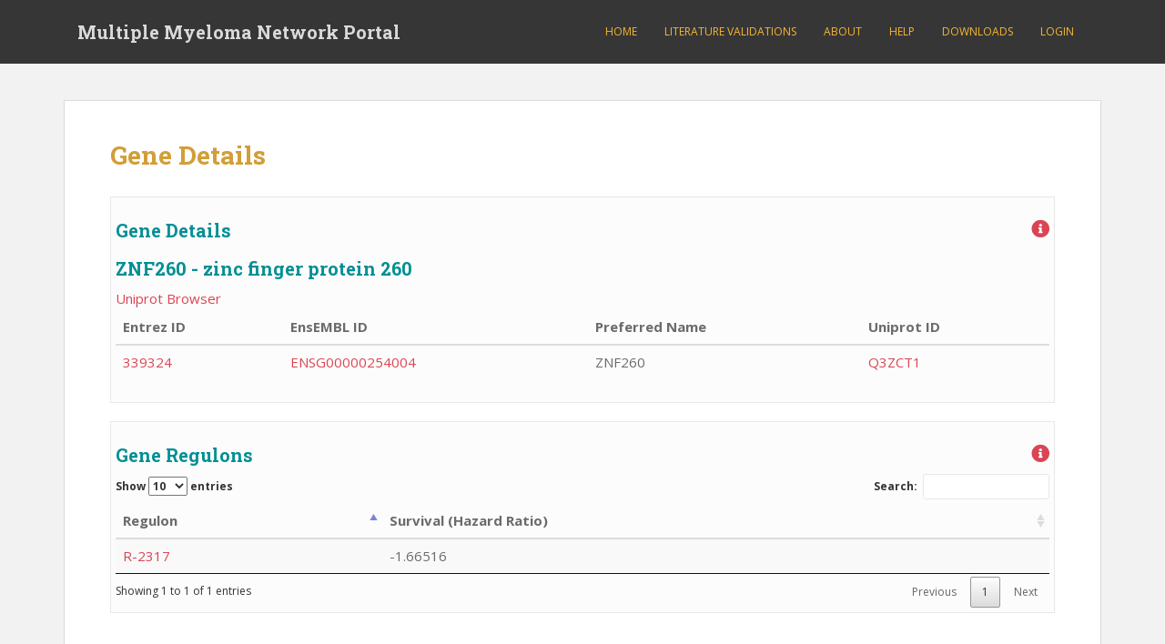

--- FILE ---
content_type: text/css; charset=utf-8
request_url: https://ebi-uniprot.github.io/CDN/protvista/css/main.css?ver=6.2.8
body_size: 2380
content:
.up_pftv_buttons,.up_pftv_credit_container{width:180px;padding:0 .5em;display:inline-block}svg{overflow:hidden}.up_pftv_buttons{text-align:right;vertical-align:bottom;position:relative}.up_pftv_credit_container{vertical-align:top}.up_pftv_credit{font-size:.9em;color:grey}.up_pftv_credit:after{content:"";background:url(../SVG/info.svg) no-repeat;background-size:.9em .9em;display:inline-block;width:1em;height:1em}.up_pftv_category-container{position:relative;border-right:2px solid #b2f5ff;border-top:1px solid #b2f5ff}.up_pftv_category-container svg{cursor:move}.up_pftv_container{position:relative;width:960px;color:#557071!important;font-family:'Helvetica neue',Helvetica,Arial,sans-serif!important;font-size:13px!important;line-height:1.5!important}.up_pftv_container a,.up_pftv_container a:active,.up_pftv_container a:hover,.up_pftv_container a:link,.up_pftv_container a:visited{color:#557071!important;border:none;text-decoration:none!important}.up_pftv_container h4{font-size:1em!important;font-weight:500!important;border-bottom:1px solid #cacaca;margin-bottom:.7em}.up_pftv_keepWithPrevious{margin-top:0}.up_ptfv_pp-container{display:inline-block;margin:5em 0 0 .5em;vertical-align:top}.up_pftv_navruler{margin-left:195px}.up_pftv_navruler svg{vertical-align:bottom;font-size:14px}.up_pftv_category{margin-bottom:.1em;border-bottom:.1em solid #b2f5ff}.up_pftv_category-name,.up_pftv_track-header{font-weight:400;line-height:2.1em;display:inline-block;width:180px;vertical-align:bottom;padding:.485em;border:none;text-overflow:ellipsis;white-space:nowrap;overflow:hidden}.up_pftv_category-name{background-color:#b2f5ff;cursor:pointer}.up_pftv_category a:hover{background-color:#80EEFF;border-bottom:none;text-decoration:none}.up_pftv_track-header{background-color:#d9faff}.up_pftv_aaviewer,.up_pftv_category-viewer,.up_pftv_track{position:relative;display:inline-block;vertical-align:bottom;width:760px}.up_pftv_aaviewer svg,.up_pftv_category-viewer svg,.up_pftv_track svg{vertical-align:bottom}.up_pftv_track-header-container{vertical-align:top;margin-top:1px;background-color:#D9FAFF}.up_pftv_track{border-top:1px #b2f5ff solid}.up_pftv_category-name.up_pftv_arrow-right:before{content:' ';display:inline-block;width:0;height:0;border-top:5px solid transparent;border-bottom:5px solid transparent;border-left:5px solid #333;margin-right:5px}.up_pftv_category-name.up_pftv_arrow-down:before{content:' ';display:inline-block;width:0;height:0;border-left:5px solid transparent;border-right:5px solid transparent;border-top:5px solid #333;margin-right:5px}.up_pftv_category-disabled{opacity:0;display:none}.up_pftv_navruler .axis{font-size:12px}.up_pftv_navruler line,.up_pftv_navruler path{fill:none;stroke:#000}.up_pftv_navruler .up_pftv_viewport{fill:#D7DCE0;fill-opacity:.4}.up_pftv_navruler path.up_pftv_trapezoid{fill:#D7DCE0;fill-opacity:.4;stroke:none}.up_pftv_amino_acid_selector,.up_pftv_highlight{fill:#FFE999;fill-opacity:1}.up_pftv_navruler .handle{fill:#D7DCE0;fill-opacity:1;stroke:#000;stroke-width:1px}.up_pftv_navruler .handle:hover{fill-opacity:1}.up_pftv_aaviewer text{font-family:"Lucida Console",Monaco,monospace;font-size:12px}.up_pftv_feature{cursor:pointer;fill-opacity:.6}.up_pftv_feature:hover{fill-opacity:.9}.up_pftv_activeFeature{fill-opacity:.9!important}.up_pftv_variation-chart .up_pftv_block-area{fill:#d3d3d3;stroke:none}.up_pftv_variation-chart .up_pftv_block-area:hover{fill:#2f4f4f;cursor:pointer}.up_pftv_variation-chart .up_pftv_line{fill:none;stroke:#a9a9a9;stroke-width:1px}.up_pftv_variation-chart .up_pftv_line:hover,.up_pftv_variation-chart .up_pftv_line:hover+.up_pftv_block-area{stroke:#2f4f4f;cursor:pointer}.up_pftv_dialog-container{margin:0;padding:0}.up_pftv_dialog-container li a{display:block;line-height:2em;padding:0 .2em;cursor:pointer}.up_pftv_legend{vertical-align:sub;width:1.5em;display:inline-block;height:1em;border-radius:.4em;border:2px solid #ABABAB;margin-right:.5em}.up_pftv_legend_double{height:3em!important}.up_pftv_legend_text{line-height:2em;display:inline-block;vertical-align:top}.up_pftv_tooltip-close{color:#FFF;background-color:#333;position:absolute;top:-10px;right:-10px;cursor:pointer;border-radius:20px;width:20px;height:20px;font-size:14px!important;text-align:center;border:1px solid #fff}.up_pftv_tooltip-pin-container{display:inline-block;float:left;padding:4px 10px 0 0}.up_pftv_iconContainer-unpinned{background-color:#d3d3d3!important;color:#000!important}.up_pftv_iconContainer-unpinned:hover{background-color:grey!important}.up_pftv_iconContainer-pinned{background-color:#000!important;color:#fff!important}.up_pftv_popupDialog-container,.up_pftv_tooltip-container{z-index:50000;position:absolute;opacity:0;display:none}.up_pftv_tooltip-container{min-width:220px}.up_pftv_popupDialog-container{border:1px solid #557071;background-color:#fff;padding:.5em;min-width:210px;text-align:left;font-size:13px}.up_pftv_popupDialog-container table{border:0;background-color:#FFF;width:100%}.up_pftv_popupDialog-container td{padding:.2em;margin:0}.up_pftv_popupDialog-container td:first-child{font-size:small}.up_pftv_tooltip-container table{font-size:13px;border:2px solid #CCC;border-spacing:0;border-collapse:collapse;background-color:#FFF;-webkit-box-shadow:5px 5px 2px 0 rgba(0,0,0,.1);-moz-box-shadow:5px 5px 2px 0 rgba(0,0,0,.1);box-shadow:5px 5px 2px 0 rgba(0,0,0,.1);width:100%}.up_pftv_tooltip-container table th{text-transform:capitalize;font-weight:400;white-space:nowrap;letter-spacing:.05em;font-size:1.1em;background-color:#595959;line-height:2em;padding:0 .7em;color:#FFF;text-align:center}.up_pftv_tooltip-container table a{text-decoration:underline!important}.up_pftv_tooltip-container table td{padding:.4em;margin:0;border:1px solid #CCC}.up_pftv_tooltip-container td:first-child{font-weight:700}.up_pftv_tooltip-container .up_pftv_evidence-col,.up_pftv_tooltip-container .up_pftv_evidence-source{background-color:#FFF}.up_pftv_tooltip-container .up_pftv_section{background-color:#B3B3B3;text-align:center}.up_pftv_tooltip-container .up_pftv_subsection{color:#000}svg .up_pftv_chain{stroke:#C93;fill:#C93}svg .up_pftv_transit{stroke:#096;fill:#096}svg .up_pftv_init_met{stroke:#963;fill:#963}svg .up_pftv_propep{stroke:#9CC;fill:#9CC}svg .up_pftv_peptide{stroke:#069;fill:#069}svg .up_pftv_signal{stroke:#C03;fill:#C03}svg .up_pftv_turn{stroke:#0571AF;fill:#0571AF}svg .up_pftv_strand{stroke:#FC0;fill:#FC0}svg .up_pftv_helix{stroke:#F06;fill:#F06}svg .up_pftv_crosslnk{stroke:#F60;fill:#F60}svg .up_pftv_disulfid{stroke:#23B14D;fill:#23B14D}svg .up_pftv_region{stroke:#B33E00;fill:#B33E00}svg .up_pftv_coiled{stroke:#069;fill:#069}svg .up_pftv_motif{stroke:#402060;fill:#402060}svg .up_pftv_repeat{stroke:#90F;fill:#90F}svg .up_pftv_ca_bind{stroke:#F39;fill:#F39}svg .up_pftv_dna_bind{stroke:#093;fill:#093}svg .up_pftv_domain{stroke:#99F;fill:#99F}svg .up_pftv_zn_fing{stroke:#906;fill:#906}svg .up_pftv_np_bind{stroke:#F90;fill:#F90}svg .up_pftv_metal{stroke:#090;fill:#090}svg .up_pftv_site{stroke:#603;fill:#603}svg .up_pftv_binding{stroke:#069;fill:#069}svg .up_pftv_act_site{stroke:#F66;fill:#F66}svg .up_pftv_mod_res{stroke:#006;fill:#006}svg .up_pftv_lipid{stroke:#9C3;fill:#9C3}svg .up_pftv_carbohyd{stroke:#C36;fill:#C36}svg .up_pftv_variant{stroke-width:1}svg .up_pftv_compbias{stroke:#F36;fill:#F36}svg .up_pftv_mutagen{stroke:#F90;fill:#F90}svg .up_pftv_conflict{stroke:#63C;fill:#63C}svg .up_pftv_non_cons{stroke:#F03;fill:#F03}svg .up_pftv_non_ter{stroke:#393;fill:#393}svg .up_pftv_unsure{stroke:#3F0;fill:#3F0}svg .up_pftv_non_std{stroke:#306;fill:#306}svg .up_pftv_topo_dom{stroke:#C00;fill:#C00}svg .up_pftv_transmem{stroke:#C0C;fill:#C0C}svg .up_pftv_intramem{stroke:#00C;fill:#00C}svg .up_pftv_unique{stroke:#fc3133;fill:#fd5a5d}svg .up_pftv_non_unique{stroke:#8585fc;fill:#5a60fb}svg .up_pftv_antigen{stroke:#969;fill:#969}.up_pftv_variants-svg .axis path{display:none}.up_pftv_variants-svg .axis text{font-size:10px;font-family:'Helvetica neue',Helvetica,Arial,sans-serif}.up_pftv_variants-svg .variation-y.axis line{stroke:#ccc;opacity:.4}.up_pftv_variants-svg .variation-x.axis line{stroke:#000}.up_pftv_variants-svg circle.main-seq{fill:#fff;stroke:#4682b4;stroke-width:1.5px}.up_pftv_variants-svg .main-sequence{fill:green}.up_pftv_variants-svg circle{cursor:pointer;fill-opacity:.6}.up_pftv_variants-svg .up_pftv_variant_hidden{cursor:default;opacity:0}.up_pftv_variants-svg circle:hover{fill-opacity:.9}.up_pftv_dialog_checkboxLabel{opacity:.9}.up_pftv_dialog_checkboxLabel:hover{cursor:pointer;opacity:1}.up_pftv_message_wrapper{margin:.7em}.up_pftv_icon,.up_pftv_icon::after,.up_pftv_icon::before{position:relative;padding:0;margin:0}.up_pftv_icon{font-size:20px;color:transparent}.up_pftv_icon.up_pftv_warning{display:inline-block;top:.225em;width:1.15em;height:1.15em;overflow:hidden;border:none;background-color:transparent;border-radius:.625em}.up_pftv_icon.up_pftv_warning::before{content:"";display:block;top:-.08em;left:0;position:absolute;border:.6em solid transparent;border-bottom-color:#fd3;border-bottom-width:1em;border-top-width:0;box-shadow:#999 0 1px 1px}.up_pftv_icon.up_pftv_warning::after{display:block;position:absolute;top:.3em;left:0;width:100%;padding:0 1px;text-align:center;content:"!";font-size:.65em;font-weight:700;color:#333}a.up_pftv_icon-button:hover{border:1px solid #9CA8B4!important}.up_pftv_icon-button{border:1px solid #D7DCE0!important;border-radius:2.5em;display:inline-block;text-indent:-9999px;width:2.5em;height:2.5em;background-size:1.3em 1.3em!important;background-repeat:no-repeat!important;background-position:.6em .6em!important;margin:.2em}.up_pftv_icon-download{background:url(../SVG/download.svg)}.up_pftv_icon-location{background:url(../SVG/location.svg)}.up_pftv_icon-zoom-in{background:url(../SVG/zoom-in.svg)}.up_pftv_icon-zoom-out{background:url(../SVG/zoom-out.svg)}.up_pftv_icon-reset{background:url(../SVG/reset.svg)}.up_pftv_icon-info{background:url(../SVG/info.svg)}

--- FILE ---
content_type: text/css
request_url: https://myeloma.systemsbiology.net/wp-content/plugins/wp-mmapi/css/wp-mmapi.css?ver=6.2.8
body_size: 183
content:
/*
table {
  font-size: 10pt;
}
*/

#cytoscape {
    width: 600px;
    height: 200px;
    display: block;
}

#cytoscape2 {
    width: 800px;
    height: 800px;
    display: block;
}

#cytoscape_mutation {
    width: 600px;
    height: 400px;
    display: block;
}

.up-regulates, .activates {
    color: green;
}
.down-regulates, .represses {
    color: red;
}


--- FILE ---
content_type: application/javascript
request_url: https://myeloma.systemsbiology.net/wp-content/plugins/wp-mmapi/js/histogram-bellcurve.js?ver=6.2.8
body_size: 1561
content:
/*
  Highcharts JS v6.1.4 (2018-09-25)

 (c) 2010-2017 Highsoft AS
 Author: Sebastian Domas

 License: www.highcharts.com/license
*/
(function(c){"object"===typeof module&&module.exports?module.exports=c:"function"===typeof define&&define.amd?define(function(){return c}):c(Highcharts)})(function(c){var k=function(a){var c=a.each,f=a.Series,h=a.addEvent;return{init:function(){f.prototype.init.apply(this,arguments);this.initialised=!1;this.baseSeries=null;this.eventRemovers=[];this.addEvents()},setDerivedData:a.noop,setBaseSeries:function(){var l=this.chart,a=this.options.baseSeries;this.baseSeries=a&&(l.series[a]||l.get(a))||null},
addEvents:function(){var a=this,c;c=h(this.chart,"afterLinkSeries",function(){a.setBaseSeries();a.baseSeries&&!a.initialised&&(a.setDerivedData(),a.addBaseSeriesEvents(),a.initialised=!0)});this.eventRemovers.push(c)},addBaseSeriesEvents:function(){var a=this,c,d;c=h(a.baseSeries,"updatedData",function(){a.setDerivedData()});d=h(a.baseSeries,"destroy",function(){a.baseSeries=null;a.initialised=!1});a.eventRemovers.push(c,d)},destroy:function(){c(this.eventRemovers,function(a){a()});f.prototype.destroy.apply(this,
arguments)}}}(c);(function(a,c){function f(a){return function(n){for(var b=1;a[b]<=n;)b++;return a[--b]}}var h=a.each,l=a.objectEach,g=a.seriesType,d=a.correctFloat,t=a.isNumber,r=a.arrayMax,p=a.arrayMin,b=a.merge,u=a.map,e={"square-root":function(a){return Math.round(Math.sqrt(a.options.data.length))},sturges:function(a){return Math.ceil(Math.log(a.options.data.length)*Math.LOG2E)},rice:function(a){return Math.ceil(2*Math.pow(a.options.data.length,1/3))}};g("histogram","column",{binsNumber:"square-root",
binWidth:void 0,pointPadding:0,groupPadding:0,grouping:!1,pointPlacement:"between",tooltip:{headerFormat:"",pointFormat:'\x3cspan style\x3d"font-size:10px"\x3e{point.x} - {point.x2}\x3c/span\x3e\x3cbr/\x3e\x3cspan style\x3d"color:{point.color}"\x3e\u25cf\x3c/span\x3e {series.name} \x3cb\x3e{point.y}\x3c/b\x3e\x3cbr/\x3e'}},b(c,{setDerivedData:function(){var a=this.derivedData(this.baseSeries.yData,this.binsNumber(),this.options.binWidth);this.setData(a,!1)},derivedData:function(a,b,c){var n=r(a),
e=p(a),q=[],m={},g=[],k;c=this.binWidth=d(t(c)?c||1:(n-e)/b);for(b=e;b<n;b=d(b+c))q.push(b),m[b]=0;0!==m[e]&&(q.push(d(e)),m[d(e)]=0);k=f(u(q,function(a){return parseFloat(a)}));h(a,function(a){a=d(k(a));m[a]++});l(m,function(a,b){g.push({x:Number(b),y:a,x2:d(Number(b)+c)})});g.sort(function(a,b){return a.x-b.x});return g},binsNumber:function(){var a=this.options.binsNumber,b=e[a]||"function"===typeof a&&a;return Math.ceil(b&&b(this.baseSeries)||(t(a)?a:e["square-root"](this.baseSeries)))}}))})(c,
k);(function(a,c){function f(a){var b=a.length;a=p(a,function(a,b){return a+b},0);return 0<b&&a/b}function h(a,c){var b=a.length;c=k(c)?c:f(a);a=p(a,function(a,b){b-=c;return a+b*b},0);return 1<b&&Math.sqrt(a/(b-1))}function l(a,c,e){a-=c;return Math.exp(-(a*a)/(2*e*e))/(e*Math.sqrt(2*Math.PI))}var g=a.seriesType,d=a.correctFloat,k=a.isNumber,r=a.merge,p=a.reduce;g("bellcurve","areaspline",{intervals:3,pointsInInterval:3,marker:{enabled:!1}},r(c,{setMean:function(){this.mean=d(f(this.baseSeries.yData))},
setStandardDeviation:function(){this.standardDeviation=d(h(this.baseSeries.yData,this.mean))},setDerivedData:function(){1<this.baseSeries.yData.length&&(this.setMean(),this.setStandardDeviation(),this.setData(this.derivedData(this.mean,this.standardDeviation),!1))},derivedData:function(a,c){var b=this.options.intervals,d=this.options.pointsInInterval,f=a-b*c,b=b*d*2+1,d=c/d,h=[],g;for(g=0;g<b;g++)h.push([f,l(f,a,c)]),f+=d;return h}}))})(c,k)});
//# sourceMappingURL=histogram-bellcurve.js.map


--- FILE ---
content_type: application/javascript
request_url: https://myeloma.systemsbiology.net/wp-content/plugins/wp-mmapi/js/ajax_dt.js?ver=6.2.8
body_size: 146
content:
// This javascript file is currenty just an empty placeholder to anchor
// the plugin's Ajax functionality. In the future, we can add AJAX related
// helpers here.
